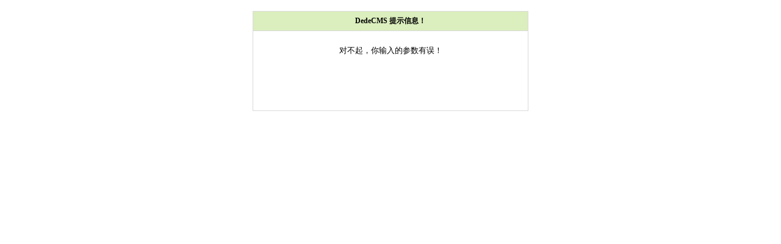

--- FILE ---
content_type: text/html; charset=utf-8
request_url: http://qhs.siyetian.net/zhishi/28.html
body_size: 646
content:
<html>
<head>
<title>DedeCMS提示信息</title>
<meta http-equiv="Content-Type" content="text/html; charset=gb2312" />
<meta name="viewport" content="width=device-width, initial-scale=1, maximum-scale=1, user-scalable=no">
<meta name="renderer" content="webkit">
<meta http-equiv="Cache-Control" content="no-siteapp" /><base target='_self'/>
<style>div{line-height:160%;}</style></head>
<body leftmargin='0' topmargin='0' bgcolor='#FFFFFF'>
<center>
<script>
      var pgo=0;
      function JumpUrl(){
        if(pgo==0){ location='javascript:;'; pgo=1; }
      }
document.write("<br /><div style='width:450px;padding:0px;border:1px solid #DADADA;'><div style='padding:6px;font-size:12px;border-bottom:1px solid #DADADA;background:#DBEEBD url(/plus/img/wbg.gif)';'><b>DedeCMS 提示信息！</b></div>");
document.write("<div style='height:130px;font-size:10pt;background:#ffffff'><br />");
document.write("对不起，你输入的参数有误！");
document.write("<br/></div>");
</script>
</center>
</body>
</html>
